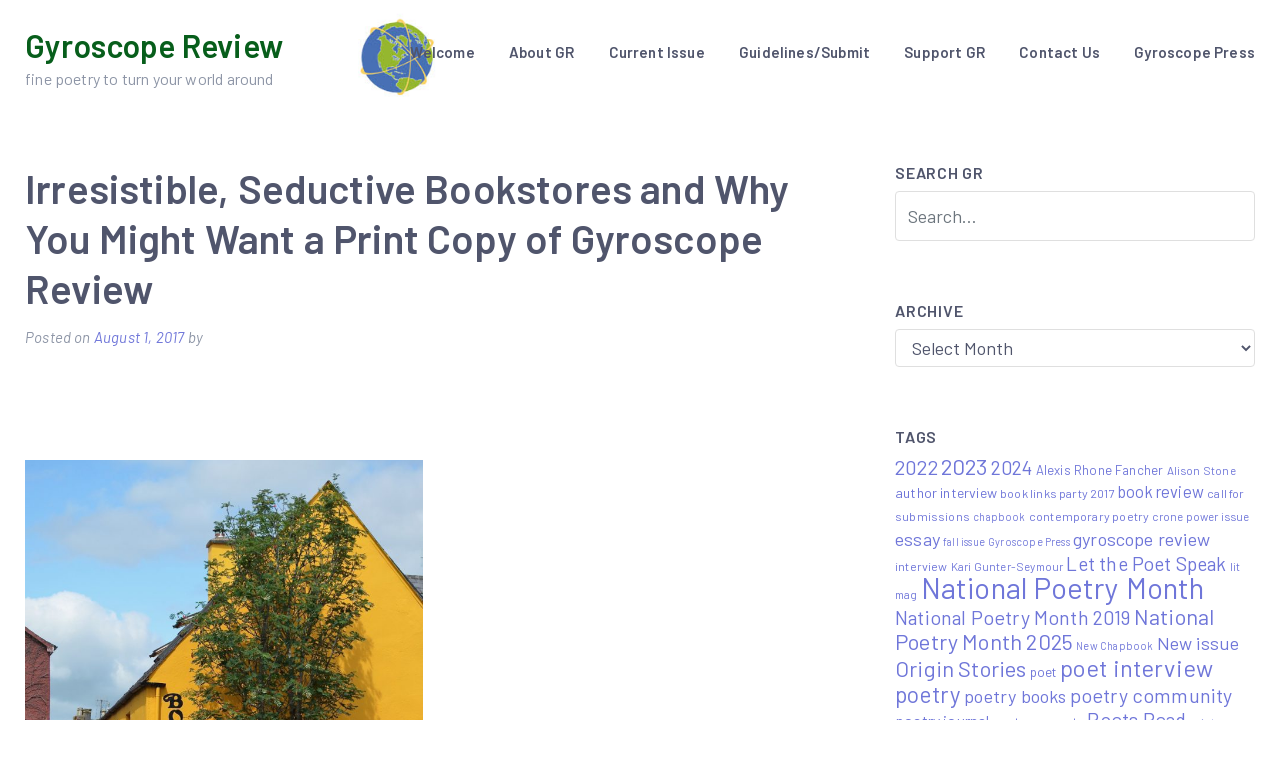

--- FILE ---
content_type: text/html; charset=UTF-8
request_url: https://www.gyroscopereview.com/2017/08/irresistible-seductive-bookstores/
body_size: 79625
content:
<!doctype html>
<html lang="en-US">
<head>
	<meta charset="UTF-8">
	<meta name="viewport" content="width=device-width, initial-scale=1">
	<link rel="profile" href="https://gmpg.org/xfn/11">

	<meta name='robots' content='index, follow, max-image-preview:large, max-snippet:-1, max-video-preview:-1' />

	<!-- This site is optimized with the Yoast SEO plugin v26.8 - https://yoast.com/product/yoast-seo-wordpress/ -->
	<title>Irresistible, Seductive Bookstores and Why You Might Want a Print Copy of Gyroscope Review &#8211; Gyroscope Review</title>
	<link rel="canonical" href="https://www.gyroscopereview.com/2017/08/irresistible-seductive-bookstores/" />
	<meta property="og:locale" content="en_US" />
	<meta property="og:type" content="article" />
	<meta property="og:title" content="Irresistible, Seductive Bookstores and Why You Might Want a Print Copy of Gyroscope Review &#8211; Gyroscope Review" />
	<meta property="og:description" content="&nbsp; &nbsp; &nbsp; &nbsp; &nbsp; &nbsp; &nbsp; &nbsp; &nbsp; &nbsp; &nbsp; &nbsp; &nbsp; &nbsp; &nbsp; &nbsp; &nbsp; &nbsp; &nbsp; &nbsp; &nbsp; &nbsp; &nbsp; &nbsp; &nbsp; &nbsp; &nbsp; &nbsp; &nbsp; &nbsp; &nbsp; &nbsp; &nbsp; &nbsp; &nbsp; &nbsp; &nbsp; &nbsp; &nbsp; &nbsp; &nbsp; &nbsp; &nbsp; &nbsp; &nbsp; &nbsp; &nbsp; &nbsp; &nbsp; &nbsp; &nbsp; &nbsp; &nbsp; &nbsp; &nbsp; [&hellip;]" />
	<meta property="og:url" content="https://www.gyroscopereview.com/2017/08/irresistible-seductive-bookstores/" />
	<meta property="og:site_name" content="Gyroscope Review" />
	<meta property="article:publisher" content="https://www.facebook.com/gyroscopereview" />
	<meta property="article:published_time" content="2017-08-01T17:18:43+00:00" />
	<meta property="og:image" content="http://www.gyroscopereview.com/wp-content/uploads/2017/08/1-2-678x1024.jpg" />
	<meta name="twitter:card" content="summary_large_image" />
	<meta name="twitter:creator" content="@gyroscopereview" />
	<meta name="twitter:site" content="@gyroscopereview" />
	<meta name="twitter:label1" content="Written by" />
	<meta name="twitter:data1" content="" />
	<meta name="twitter:label2" content="Est. reading time" />
	<meta name="twitter:data2" content="1 minute" />
	<script type="application/ld+json" class="yoast-schema-graph">{"@context":"https://schema.org","@graph":[{"@type":"Article","@id":"https://www.gyroscopereview.com/2017/08/irresistible-seductive-bookstores/#article","isPartOf":{"@id":"https://www.gyroscopereview.com/2017/08/irresistible-seductive-bookstores/"},"author":{"name":"","@id":""},"headline":"Irresistible, Seductive Bookstores and Why You Might Want a Print Copy of Gyroscope Review","datePublished":"2017-08-01T17:18:43+00:00","mainEntityOfPage":{"@id":"https://www.gyroscopereview.com/2017/08/irresistible-seductive-bookstores/"},"wordCount":311,"publisher":{"@id":"https://www.gyroscopereview.com/#organization"},"image":{"@id":"https://www.gyroscopereview.com/2017/08/irresistible-seductive-bookstores/#primaryimage"},"thumbnailUrl":"http://www.gyroscopereview.com/wp-content/uploads/2017/08/1-2-678x1024.jpg","keywords":["bookstores","gyroscope review","print edition","reading","summer reading"],"articleSection":["Miscellaneous"],"inLanguage":"en-US"},{"@type":"WebPage","@id":"https://www.gyroscopereview.com/2017/08/irresistible-seductive-bookstores/","url":"https://www.gyroscopereview.com/2017/08/irresistible-seductive-bookstores/","name":"Irresistible, Seductive Bookstores and Why You Might Want a Print Copy of Gyroscope Review &#8211; Gyroscope Review","isPartOf":{"@id":"https://www.gyroscopereview.com/#website"},"primaryImageOfPage":{"@id":"https://www.gyroscopereview.com/2017/08/irresistible-seductive-bookstores/#primaryimage"},"image":{"@id":"https://www.gyroscopereview.com/2017/08/irresistible-seductive-bookstores/#primaryimage"},"thumbnailUrl":"http://www.gyroscopereview.com/wp-content/uploads/2017/08/1-2-678x1024.jpg","datePublished":"2017-08-01T17:18:43+00:00","breadcrumb":{"@id":"https://www.gyroscopereview.com/2017/08/irresistible-seductive-bookstores/#breadcrumb"},"inLanguage":"en-US","potentialAction":[{"@type":"ReadAction","target":["https://www.gyroscopereview.com/2017/08/irresistible-seductive-bookstores/"]}]},{"@type":"ImageObject","inLanguage":"en-US","@id":"https://www.gyroscopereview.com/2017/08/irresistible-seductive-bookstores/#primaryimage","url":"https://www.gyroscopereview.com/wp-content/uploads/2017/08/1-2.jpg","contentUrl":"https://www.gyroscopereview.com/wp-content/uploads/2017/08/1-2.jpg","width":848,"height":1280},{"@type":"BreadcrumbList","@id":"https://www.gyroscopereview.com/2017/08/irresistible-seductive-bookstores/#breadcrumb","itemListElement":[{"@type":"ListItem","position":1,"name":"Home","item":"https://www.gyroscopereview.com/"},{"@type":"ListItem","position":2,"name":"Irresistible, Seductive Bookstores and Why You Might Want a Print Copy of Gyroscope Review"}]},{"@type":"WebSite","@id":"https://www.gyroscopereview.com/#website","url":"https://www.gyroscopereview.com/","name":"Gyroscope Review","description":"fine poetry to turn your world around","publisher":{"@id":"https://www.gyroscopereview.com/#organization"},"potentialAction":[{"@type":"SearchAction","target":{"@type":"EntryPoint","urlTemplate":"https://www.gyroscopereview.com/?s={search_term_string}"},"query-input":{"@type":"PropertyValueSpecification","valueRequired":true,"valueName":"search_term_string"}}],"inLanguage":"en-US"},{"@type":"Organization","@id":"https://www.gyroscopereview.com/#organization","name":"Gyroscope Review","url":"https://www.gyroscopereview.com/","logo":{"@type":"ImageObject","inLanguage":"en-US","@id":"https://www.gyroscopereview.com/#/schema/logo/image/","url":"https://www.gyroscopereview.com/wp-content/uploads/2019/12/GR-med-logo.gif","contentUrl":"https://www.gyroscopereview.com/wp-content/uploads/2019/12/GR-med-logo.gif","width":500,"height":495,"caption":"Gyroscope Review"},"image":{"@id":"https://www.gyroscopereview.com/#/schema/logo/image/"},"sameAs":["https://www.facebook.com/gyroscopereview","https://x.com/gyroscopereview","https://www.instagram.com/gyroscopereview/"]},{"@type":"Person","@id":"","url":"https://www.gyroscopereview.com/author/"}]}</script>
	<!-- / Yoast SEO plugin. -->


<link rel='dns-prefetch' href='//static.addtoany.com' />
<link rel='dns-prefetch' href='//fonts.googleapis.com' />
<link href='http://fonts.googleapis.com' rel='preconnect' />
<link href='//fonts.gstatic.com' crossorigin='' rel='preconnect' />
<link rel="alternate" type="application/rss+xml" title="Gyroscope Review &raquo; Feed" href="https://www.gyroscopereview.com/feed/" />
<link rel="alternate" type="application/rss+xml" title="Gyroscope Review &raquo; Comments Feed" href="https://www.gyroscopereview.com/comments/feed/" />
<link rel="alternate" title="oEmbed (JSON)" type="application/json+oembed" href="https://www.gyroscopereview.com/wp-json/oembed/1.0/embed?url=https%3A%2F%2Fwww.gyroscopereview.com%2F2017%2F08%2Firresistible-seductive-bookstores%2F" />
<link rel="alternate" title="oEmbed (XML)" type="text/xml+oembed" href="https://www.gyroscopereview.com/wp-json/oembed/1.0/embed?url=https%3A%2F%2Fwww.gyroscopereview.com%2F2017%2F08%2Firresistible-seductive-bookstores%2F&#038;format=xml" />
		<style>
			.lazyload,
			.lazyloading {
				max-width: 100%;
			}
		</style>
				<!-- This site uses the Google Analytics by ExactMetrics plugin v8.11.1 - Using Analytics tracking - https://www.exactmetrics.com/ -->
							<script src="//www.googletagmanager.com/gtag/js?id=G-HPPFBKCQB0"  data-cfasync="false" data-wpfc-render="false" type="text/javascript" async></script>
			<script data-cfasync="false" data-wpfc-render="false" type="text/javascript">
				var em_version = '8.11.1';
				var em_track_user = true;
				var em_no_track_reason = '';
								var ExactMetricsDefaultLocations = {"page_location":"https:\/\/www.gyroscopereview.com\/2017\/08\/irresistible-seductive-bookstores\/"};
								if ( typeof ExactMetricsPrivacyGuardFilter === 'function' ) {
					var ExactMetricsLocations = (typeof ExactMetricsExcludeQuery === 'object') ? ExactMetricsPrivacyGuardFilter( ExactMetricsExcludeQuery ) : ExactMetricsPrivacyGuardFilter( ExactMetricsDefaultLocations );
				} else {
					var ExactMetricsLocations = (typeof ExactMetricsExcludeQuery === 'object') ? ExactMetricsExcludeQuery : ExactMetricsDefaultLocations;
				}

								var disableStrs = [
										'ga-disable-G-HPPFBKCQB0',
									];

				/* Function to detect opted out users */
				function __gtagTrackerIsOptedOut() {
					for (var index = 0; index < disableStrs.length; index++) {
						if (document.cookie.indexOf(disableStrs[index] + '=true') > -1) {
							return true;
						}
					}

					return false;
				}

				/* Disable tracking if the opt-out cookie exists. */
				if (__gtagTrackerIsOptedOut()) {
					for (var index = 0; index < disableStrs.length; index++) {
						window[disableStrs[index]] = true;
					}
				}

				/* Opt-out function */
				function __gtagTrackerOptout() {
					for (var index = 0; index < disableStrs.length; index++) {
						document.cookie = disableStrs[index] + '=true; expires=Thu, 31 Dec 2099 23:59:59 UTC; path=/';
						window[disableStrs[index]] = true;
					}
				}

				if ('undefined' === typeof gaOptout) {
					function gaOptout() {
						__gtagTrackerOptout();
					}
				}
								window.dataLayer = window.dataLayer || [];

				window.ExactMetricsDualTracker = {
					helpers: {},
					trackers: {},
				};
				if (em_track_user) {
					function __gtagDataLayer() {
						dataLayer.push(arguments);
					}

					function __gtagTracker(type, name, parameters) {
						if (!parameters) {
							parameters = {};
						}

						if (parameters.send_to) {
							__gtagDataLayer.apply(null, arguments);
							return;
						}

						if (type === 'event') {
														parameters.send_to = exactmetrics_frontend.v4_id;
							var hookName = name;
							if (typeof parameters['event_category'] !== 'undefined') {
								hookName = parameters['event_category'] + ':' + name;
							}

							if (typeof ExactMetricsDualTracker.trackers[hookName] !== 'undefined') {
								ExactMetricsDualTracker.trackers[hookName](parameters);
							} else {
								__gtagDataLayer('event', name, parameters);
							}
							
						} else {
							__gtagDataLayer.apply(null, arguments);
						}
					}

					__gtagTracker('js', new Date());
					__gtagTracker('set', {
						'developer_id.dNDMyYj': true,
											});
					if ( ExactMetricsLocations.page_location ) {
						__gtagTracker('set', ExactMetricsLocations);
					}
										__gtagTracker('config', 'G-HPPFBKCQB0', {"forceSSL":"true","page_path":location.pathname + location.search + location.hash} );
										window.gtag = __gtagTracker;										(function () {
						/* https://developers.google.com/analytics/devguides/collection/analyticsjs/ */
						/* ga and __gaTracker compatibility shim. */
						var noopfn = function () {
							return null;
						};
						var newtracker = function () {
							return new Tracker();
						};
						var Tracker = function () {
							return null;
						};
						var p = Tracker.prototype;
						p.get = noopfn;
						p.set = noopfn;
						p.send = function () {
							var args = Array.prototype.slice.call(arguments);
							args.unshift('send');
							__gaTracker.apply(null, args);
						};
						var __gaTracker = function () {
							var len = arguments.length;
							if (len === 0) {
								return;
							}
							var f = arguments[len - 1];
							if (typeof f !== 'object' || f === null || typeof f.hitCallback !== 'function') {
								if ('send' === arguments[0]) {
									var hitConverted, hitObject = false, action;
									if ('event' === arguments[1]) {
										if ('undefined' !== typeof arguments[3]) {
											hitObject = {
												'eventAction': arguments[3],
												'eventCategory': arguments[2],
												'eventLabel': arguments[4],
												'value': arguments[5] ? arguments[5] : 1,
											}
										}
									}
									if ('pageview' === arguments[1]) {
										if ('undefined' !== typeof arguments[2]) {
											hitObject = {
												'eventAction': 'page_view',
												'page_path': arguments[2],
											}
										}
									}
									if (typeof arguments[2] === 'object') {
										hitObject = arguments[2];
									}
									if (typeof arguments[5] === 'object') {
										Object.assign(hitObject, arguments[5]);
									}
									if ('undefined' !== typeof arguments[1].hitType) {
										hitObject = arguments[1];
										if ('pageview' === hitObject.hitType) {
											hitObject.eventAction = 'page_view';
										}
									}
									if (hitObject) {
										action = 'timing' === arguments[1].hitType ? 'timing_complete' : hitObject.eventAction;
										hitConverted = mapArgs(hitObject);
										__gtagTracker('event', action, hitConverted);
									}
								}
								return;
							}

							function mapArgs(args) {
								var arg, hit = {};
								var gaMap = {
									'eventCategory': 'event_category',
									'eventAction': 'event_action',
									'eventLabel': 'event_label',
									'eventValue': 'event_value',
									'nonInteraction': 'non_interaction',
									'timingCategory': 'event_category',
									'timingVar': 'name',
									'timingValue': 'value',
									'timingLabel': 'event_label',
									'page': 'page_path',
									'location': 'page_location',
									'title': 'page_title',
									'referrer' : 'page_referrer',
								};
								for (arg in args) {
																		if (!(!args.hasOwnProperty(arg) || !gaMap.hasOwnProperty(arg))) {
										hit[gaMap[arg]] = args[arg];
									} else {
										hit[arg] = args[arg];
									}
								}
								return hit;
							}

							try {
								f.hitCallback();
							} catch (ex) {
							}
						};
						__gaTracker.create = newtracker;
						__gaTracker.getByName = newtracker;
						__gaTracker.getAll = function () {
							return [];
						};
						__gaTracker.remove = noopfn;
						__gaTracker.loaded = true;
						window['__gaTracker'] = __gaTracker;
					})();
									} else {
										console.log("");
					(function () {
						function __gtagTracker() {
							return null;
						}

						window['__gtagTracker'] = __gtagTracker;
						window['gtag'] = __gtagTracker;
					})();
									}
			</script>
							<!-- / Google Analytics by ExactMetrics -->
		<style id='wp-img-auto-sizes-contain-inline-css' type='text/css'>
img:is([sizes=auto i],[sizes^="auto," i]){contain-intrinsic-size:3000px 1500px}
/*# sourceURL=wp-img-auto-sizes-contain-inline-css */
</style>
<style id='wp-emoji-styles-inline-css' type='text/css'>

	img.wp-smiley, img.emoji {
		display: inline !important;
		border: none !important;
		box-shadow: none !important;
		height: 1em !important;
		width: 1em !important;
		margin: 0 0.07em !important;
		vertical-align: -0.1em !important;
		background: none !important;
		padding: 0 !important;
	}
/*# sourceURL=wp-emoji-styles-inline-css */
</style>
<style id='wp-block-library-inline-css' type='text/css'>
:root{--wp-block-synced-color:#7a00df;--wp-block-synced-color--rgb:122,0,223;--wp-bound-block-color:var(--wp-block-synced-color);--wp-editor-canvas-background:#ddd;--wp-admin-theme-color:#007cba;--wp-admin-theme-color--rgb:0,124,186;--wp-admin-theme-color-darker-10:#006ba1;--wp-admin-theme-color-darker-10--rgb:0,107,160.5;--wp-admin-theme-color-darker-20:#005a87;--wp-admin-theme-color-darker-20--rgb:0,90,135;--wp-admin-border-width-focus:2px}@media (min-resolution:192dpi){:root{--wp-admin-border-width-focus:1.5px}}.wp-element-button{cursor:pointer}:root .has-very-light-gray-background-color{background-color:#eee}:root .has-very-dark-gray-background-color{background-color:#313131}:root .has-very-light-gray-color{color:#eee}:root .has-very-dark-gray-color{color:#313131}:root .has-vivid-green-cyan-to-vivid-cyan-blue-gradient-background{background:linear-gradient(135deg,#00d084,#0693e3)}:root .has-purple-crush-gradient-background{background:linear-gradient(135deg,#34e2e4,#4721fb 50%,#ab1dfe)}:root .has-hazy-dawn-gradient-background{background:linear-gradient(135deg,#faaca8,#dad0ec)}:root .has-subdued-olive-gradient-background{background:linear-gradient(135deg,#fafae1,#67a671)}:root .has-atomic-cream-gradient-background{background:linear-gradient(135deg,#fdd79a,#004a59)}:root .has-nightshade-gradient-background{background:linear-gradient(135deg,#330968,#31cdcf)}:root .has-midnight-gradient-background{background:linear-gradient(135deg,#020381,#2874fc)}:root{--wp--preset--font-size--normal:16px;--wp--preset--font-size--huge:42px}.has-regular-font-size{font-size:1em}.has-larger-font-size{font-size:2.625em}.has-normal-font-size{font-size:var(--wp--preset--font-size--normal)}.has-huge-font-size{font-size:var(--wp--preset--font-size--huge)}.has-text-align-center{text-align:center}.has-text-align-left{text-align:left}.has-text-align-right{text-align:right}.has-fit-text{white-space:nowrap!important}#end-resizable-editor-section{display:none}.aligncenter{clear:both}.items-justified-left{justify-content:flex-start}.items-justified-center{justify-content:center}.items-justified-right{justify-content:flex-end}.items-justified-space-between{justify-content:space-between}.screen-reader-text{border:0;clip-path:inset(50%);height:1px;margin:-1px;overflow:hidden;padding:0;position:absolute;width:1px;word-wrap:normal!important}.screen-reader-text:focus{background-color:#ddd;clip-path:none;color:#444;display:block;font-size:1em;height:auto;left:5px;line-height:normal;padding:15px 23px 14px;text-decoration:none;top:5px;width:auto;z-index:100000}html :where(.has-border-color){border-style:solid}html :where([style*=border-top-color]){border-top-style:solid}html :where([style*=border-right-color]){border-right-style:solid}html :where([style*=border-bottom-color]){border-bottom-style:solid}html :where([style*=border-left-color]){border-left-style:solid}html :where([style*=border-width]){border-style:solid}html :where([style*=border-top-width]){border-top-style:solid}html :where([style*=border-right-width]){border-right-style:solid}html :where([style*=border-bottom-width]){border-bottom-style:solid}html :where([style*=border-left-width]){border-left-style:solid}html :where(img[class*=wp-image-]){height:auto;max-width:100%}:where(figure){margin:0 0 1em}html :where(.is-position-sticky){--wp-admin--admin-bar--position-offset:var(--wp-admin--admin-bar--height,0px)}@media screen and (max-width:600px){html :where(.is-position-sticky){--wp-admin--admin-bar--position-offset:0px}}

/*# sourceURL=wp-block-library-inline-css */
</style><style id='global-styles-inline-css' type='text/css'>
:root{--wp--preset--aspect-ratio--square: 1;--wp--preset--aspect-ratio--4-3: 4/3;--wp--preset--aspect-ratio--3-4: 3/4;--wp--preset--aspect-ratio--3-2: 3/2;--wp--preset--aspect-ratio--2-3: 2/3;--wp--preset--aspect-ratio--16-9: 16/9;--wp--preset--aspect-ratio--9-16: 9/16;--wp--preset--color--black: #000000;--wp--preset--color--cyan-bluish-gray: #abb8c3;--wp--preset--color--white: #ffffff;--wp--preset--color--pale-pink: #f78da7;--wp--preset--color--vivid-red: #cf2e2e;--wp--preset--color--luminous-vivid-orange: #ff6900;--wp--preset--color--luminous-vivid-amber: #fcb900;--wp--preset--color--light-green-cyan: #7bdcb5;--wp--preset--color--vivid-green-cyan: #00d084;--wp--preset--color--pale-cyan-blue: #8ed1fc;--wp--preset--color--vivid-cyan-blue: #0693e3;--wp--preset--color--vivid-purple: #9b51e0;--wp--preset--color--light-purple: #6f76d9;--wp--preset--color--light-pink: #ff6492;--wp--preset--color--light-black: #50556c;--wp--preset--gradient--vivid-cyan-blue-to-vivid-purple: linear-gradient(135deg,rgb(6,147,227) 0%,rgb(155,81,224) 100%);--wp--preset--gradient--light-green-cyan-to-vivid-green-cyan: linear-gradient(135deg,rgb(122,220,180) 0%,rgb(0,208,130) 100%);--wp--preset--gradient--luminous-vivid-amber-to-luminous-vivid-orange: linear-gradient(135deg,rgb(252,185,0) 0%,rgb(255,105,0) 100%);--wp--preset--gradient--luminous-vivid-orange-to-vivid-red: linear-gradient(135deg,rgb(255,105,0) 0%,rgb(207,46,46) 100%);--wp--preset--gradient--very-light-gray-to-cyan-bluish-gray: linear-gradient(135deg,rgb(238,238,238) 0%,rgb(169,184,195) 100%);--wp--preset--gradient--cool-to-warm-spectrum: linear-gradient(135deg,rgb(74,234,220) 0%,rgb(151,120,209) 20%,rgb(207,42,186) 40%,rgb(238,44,130) 60%,rgb(251,105,98) 80%,rgb(254,248,76) 100%);--wp--preset--gradient--blush-light-purple: linear-gradient(135deg,rgb(255,206,236) 0%,rgb(152,150,240) 100%);--wp--preset--gradient--blush-bordeaux: linear-gradient(135deg,rgb(254,205,165) 0%,rgb(254,45,45) 50%,rgb(107,0,62) 100%);--wp--preset--gradient--luminous-dusk: linear-gradient(135deg,rgb(255,203,112) 0%,rgb(199,81,192) 50%,rgb(65,88,208) 100%);--wp--preset--gradient--pale-ocean: linear-gradient(135deg,rgb(255,245,203) 0%,rgb(182,227,212) 50%,rgb(51,167,181) 100%);--wp--preset--gradient--electric-grass: linear-gradient(135deg,rgb(202,248,128) 0%,rgb(113,206,126) 100%);--wp--preset--gradient--midnight: linear-gradient(135deg,rgb(2,3,129) 0%,rgb(40,116,252) 100%);--wp--preset--font-size--small: 13px;--wp--preset--font-size--medium: 20px;--wp--preset--font-size--large: 36px;--wp--preset--font-size--x-large: 42px;--wp--preset--spacing--20: 0.44rem;--wp--preset--spacing--30: 0.67rem;--wp--preset--spacing--40: 1rem;--wp--preset--spacing--50: 1.5rem;--wp--preset--spacing--60: 2.25rem;--wp--preset--spacing--70: 3.38rem;--wp--preset--spacing--80: 5.06rem;--wp--preset--shadow--natural: 6px 6px 9px rgba(0, 0, 0, 0.2);--wp--preset--shadow--deep: 12px 12px 50px rgba(0, 0, 0, 0.4);--wp--preset--shadow--sharp: 6px 6px 0px rgba(0, 0, 0, 0.2);--wp--preset--shadow--outlined: 6px 6px 0px -3px rgb(255, 255, 255), 6px 6px rgb(0, 0, 0);--wp--preset--shadow--crisp: 6px 6px 0px rgb(0, 0, 0);}:where(.is-layout-flex){gap: 0.5em;}:where(.is-layout-grid){gap: 0.5em;}body .is-layout-flex{display: flex;}.is-layout-flex{flex-wrap: wrap;align-items: center;}.is-layout-flex > :is(*, div){margin: 0;}body .is-layout-grid{display: grid;}.is-layout-grid > :is(*, div){margin: 0;}:where(.wp-block-columns.is-layout-flex){gap: 2em;}:where(.wp-block-columns.is-layout-grid){gap: 2em;}:where(.wp-block-post-template.is-layout-flex){gap: 1.25em;}:where(.wp-block-post-template.is-layout-grid){gap: 1.25em;}.has-black-color{color: var(--wp--preset--color--black) !important;}.has-cyan-bluish-gray-color{color: var(--wp--preset--color--cyan-bluish-gray) !important;}.has-white-color{color: var(--wp--preset--color--white) !important;}.has-pale-pink-color{color: var(--wp--preset--color--pale-pink) !important;}.has-vivid-red-color{color: var(--wp--preset--color--vivid-red) !important;}.has-luminous-vivid-orange-color{color: var(--wp--preset--color--luminous-vivid-orange) !important;}.has-luminous-vivid-amber-color{color: var(--wp--preset--color--luminous-vivid-amber) !important;}.has-light-green-cyan-color{color: var(--wp--preset--color--light-green-cyan) !important;}.has-vivid-green-cyan-color{color: var(--wp--preset--color--vivid-green-cyan) !important;}.has-pale-cyan-blue-color{color: var(--wp--preset--color--pale-cyan-blue) !important;}.has-vivid-cyan-blue-color{color: var(--wp--preset--color--vivid-cyan-blue) !important;}.has-vivid-purple-color{color: var(--wp--preset--color--vivid-purple) !important;}.has-black-background-color{background-color: var(--wp--preset--color--black) !important;}.has-cyan-bluish-gray-background-color{background-color: var(--wp--preset--color--cyan-bluish-gray) !important;}.has-white-background-color{background-color: var(--wp--preset--color--white) !important;}.has-pale-pink-background-color{background-color: var(--wp--preset--color--pale-pink) !important;}.has-vivid-red-background-color{background-color: var(--wp--preset--color--vivid-red) !important;}.has-luminous-vivid-orange-background-color{background-color: var(--wp--preset--color--luminous-vivid-orange) !important;}.has-luminous-vivid-amber-background-color{background-color: var(--wp--preset--color--luminous-vivid-amber) !important;}.has-light-green-cyan-background-color{background-color: var(--wp--preset--color--light-green-cyan) !important;}.has-vivid-green-cyan-background-color{background-color: var(--wp--preset--color--vivid-green-cyan) !important;}.has-pale-cyan-blue-background-color{background-color: var(--wp--preset--color--pale-cyan-blue) !important;}.has-vivid-cyan-blue-background-color{background-color: var(--wp--preset--color--vivid-cyan-blue) !important;}.has-vivid-purple-background-color{background-color: var(--wp--preset--color--vivid-purple) !important;}.has-black-border-color{border-color: var(--wp--preset--color--black) !important;}.has-cyan-bluish-gray-border-color{border-color: var(--wp--preset--color--cyan-bluish-gray) !important;}.has-white-border-color{border-color: var(--wp--preset--color--white) !important;}.has-pale-pink-border-color{border-color: var(--wp--preset--color--pale-pink) !important;}.has-vivid-red-border-color{border-color: var(--wp--preset--color--vivid-red) !important;}.has-luminous-vivid-orange-border-color{border-color: var(--wp--preset--color--luminous-vivid-orange) !important;}.has-luminous-vivid-amber-border-color{border-color: var(--wp--preset--color--luminous-vivid-amber) !important;}.has-light-green-cyan-border-color{border-color: var(--wp--preset--color--light-green-cyan) !important;}.has-vivid-green-cyan-border-color{border-color: var(--wp--preset--color--vivid-green-cyan) !important;}.has-pale-cyan-blue-border-color{border-color: var(--wp--preset--color--pale-cyan-blue) !important;}.has-vivid-cyan-blue-border-color{border-color: var(--wp--preset--color--vivid-cyan-blue) !important;}.has-vivid-purple-border-color{border-color: var(--wp--preset--color--vivid-purple) !important;}.has-vivid-cyan-blue-to-vivid-purple-gradient-background{background: var(--wp--preset--gradient--vivid-cyan-blue-to-vivid-purple) !important;}.has-light-green-cyan-to-vivid-green-cyan-gradient-background{background: var(--wp--preset--gradient--light-green-cyan-to-vivid-green-cyan) !important;}.has-luminous-vivid-amber-to-luminous-vivid-orange-gradient-background{background: var(--wp--preset--gradient--luminous-vivid-amber-to-luminous-vivid-orange) !important;}.has-luminous-vivid-orange-to-vivid-red-gradient-background{background: var(--wp--preset--gradient--luminous-vivid-orange-to-vivid-red) !important;}.has-very-light-gray-to-cyan-bluish-gray-gradient-background{background: var(--wp--preset--gradient--very-light-gray-to-cyan-bluish-gray) !important;}.has-cool-to-warm-spectrum-gradient-background{background: var(--wp--preset--gradient--cool-to-warm-spectrum) !important;}.has-blush-light-purple-gradient-background{background: var(--wp--preset--gradient--blush-light-purple) !important;}.has-blush-bordeaux-gradient-background{background: var(--wp--preset--gradient--blush-bordeaux) !important;}.has-luminous-dusk-gradient-background{background: var(--wp--preset--gradient--luminous-dusk) !important;}.has-pale-ocean-gradient-background{background: var(--wp--preset--gradient--pale-ocean) !important;}.has-electric-grass-gradient-background{background: var(--wp--preset--gradient--electric-grass) !important;}.has-midnight-gradient-background{background: var(--wp--preset--gradient--midnight) !important;}.has-small-font-size{font-size: var(--wp--preset--font-size--small) !important;}.has-medium-font-size{font-size: var(--wp--preset--font-size--medium) !important;}.has-large-font-size{font-size: var(--wp--preset--font-size--large) !important;}.has-x-large-font-size{font-size: var(--wp--preset--font-size--x-large) !important;}
/*# sourceURL=global-styles-inline-css */
</style>

<style id='classic-theme-styles-inline-css' type='text/css'>
/*! This file is auto-generated */
.wp-block-button__link{color:#fff;background-color:#32373c;border-radius:9999px;box-shadow:none;text-decoration:none;padding:calc(.667em + 2px) calc(1.333em + 2px);font-size:1.125em}.wp-block-file__button{background:#32373c;color:#fff;text-decoration:none}
/*# sourceURL=/wp-includes/css/classic-themes.min.css */
</style>
<link rel='stylesheet' id='wphb-1-css' href='https://www.gyroscopereview.com/wp-content/uploads/hummingbird-assets/9f3f261c122d48f3c74894a76fb3e99f.css' type='text/css' media='all' />
<link rel='stylesheet' id='blog-guten-fonts-css' href='//fonts.googleapis.com/css?family=Barlow%3A400%2C400i%2C600%2C600i&#038;display=swap&#038;ver=6.9' type='text/css' media='all' />
<link rel='stylesheet' id='wphb-2-css' href='https://www.gyroscopereview.com/wp-content/uploads/hummingbird-assets/8654e7320a4df39ad12a371d3a3102ab.css' type='text/css' media='all' />
<link rel='stylesheet' id='addtoany-css' href='https://www.gyroscopereview.com/wp-content/plugins/add-to-any/addtoany.min.css?ver=1.16' type='text/css' media='all' />
<script type="text/javascript" src="https://www.gyroscopereview.com/wp-content/plugins/google-analytics-dashboard-for-wp/assets/js/frontend-gtag.min.js?ver=8.11.1" id="exactmetrics-frontend-script-js" async="async" data-wp-strategy="async"></script>
<script data-cfasync="false" data-wpfc-render="false" type="text/javascript" id='exactmetrics-frontend-script-js-extra'>/* <![CDATA[ */
var exactmetrics_frontend = {"js_events_tracking":"true","download_extensions":"zip,mp3,mpeg,pdf,docx,pptx,xlsx,rar","inbound_paths":"[{\"path\":\"\\\/go\\\/\",\"label\":\"affiliate\"},{\"path\":\"\\\/recommend\\\/\",\"label\":\"affiliate\"}]","home_url":"https:\/\/www.gyroscopereview.com","hash_tracking":"true","v4_id":"G-HPPFBKCQB0"};/* ]]> */
</script>
<script type="text/javascript" id="addtoany-core-js-before">
/* <![CDATA[ */
window.a2a_config=window.a2a_config||{};a2a_config.callbacks=[];a2a_config.overlays=[];a2a_config.templates={};

//# sourceURL=addtoany-core-js-before
/* ]]> */
</script>
<script type="text/javascript" defer src="https://static.addtoany.com/menu/page.js" id="addtoany-core-js"></script>
<script type="text/javascript" src="https://www.gyroscopereview.com/wp-includes/js/jquery/jquery.min.js?ver=3.7.1" id="jquery-core-js"></script>
<script type="text/javascript" src="https://www.gyroscopereview.com/wp-includes/js/jquery/jquery-migrate.min.js?ver=3.4.1" id="jquery-migrate-js"></script>
<script type="text/javascript" defer src="https://www.gyroscopereview.com/wp-content/plugins/add-to-any/addtoany.min.js?ver=1.1" id="addtoany-jquery-js"></script>
<meta name="follow.[base64]" content="bS9h7zBFwxKWDmATdcKZ"/>		<script>
			document.documentElement.className = document.documentElement.className.replace('no-js', 'js');
		</script>
				<style>
			.no-js img.lazyload {
				display: none;
			}

			figure.wp-block-image img.lazyloading {
				min-width: 150px;
			}

			.lazyload,
			.lazyloading {
				--smush-placeholder-width: 100px;
				--smush-placeholder-aspect-ratio: 1/1;
				width: var(--smush-image-width, var(--smush-placeholder-width)) !important;
				aspect-ratio: var(--smush-image-aspect-ratio, var(--smush-placeholder-aspect-ratio)) !important;
			}

						.lazyload, .lazyloading {
				opacity: 0;
			}

			.lazyloaded {
				opacity: 1;
				transition: opacity 400ms;
				transition-delay: 0ms;
			}

					</style>
			<style type="text/css" id="custom-theme-css">
		.custom-logo { height: 45px; width: auto; }
	</style>
				<style type="text/css">
				.site-header {
					background-image: url(https://www.gyroscopereview.com/wp-content/uploads/2023/01/Logo-Header-5-1.jpg);
					background-position: center;
					background-size: cover;
				}
			</style>
				<style type="text/css">
					.site-title a {
				color: #075e1b;
			}
				</style>
		<link rel="icon" href="https://www.gyroscopereview.com/wp-content/uploads/2019/12/cropped-GR-med-logo-32x32.gif" sizes="32x32" />
<link rel="icon" href="https://www.gyroscopereview.com/wp-content/uploads/2019/12/cropped-GR-med-logo-192x192.gif" sizes="192x192" />
<link rel="apple-touch-icon" href="https://www.gyroscopereview.com/wp-content/uploads/2019/12/cropped-GR-med-logo-180x180.gif" />
<meta name="msapplication-TileImage" content="https://www.gyroscopereview.com/wp-content/uploads/2019/12/cropped-GR-med-logo-270x270.gif" />
</head>

<body class="wp-singular post-template-default single single-post postid-851 single-format-standard wp-embed-responsive wp-theme-blog-guten sfsi_actvite_theme_flat">
<div id="page" class="site">
	<a class="skip-link screen-reader-text" href="#content">Skip to content</a>

	<header id="masthead" class="site-header ">
		<div class="container">
			<div class="row align-items-center">
				<div class="col-md-3">
					<div class="site-branding">
						<div>
															<p class="site-title h1"><a href="https://www.gyroscopereview.com/" rel="home">Gyroscope Review</a></p>
																<p class="site-description">fine poetry to turn your world around</p>
													</div>
					</div><!-- .site-branding -->
				</div>
				<!-- /.col-md-3 -->

				<div class="col-md-9 text-right">
					<nav id="site-navigation" class="main-navigation">
						<div class="menu-gr-menu-container"><ul id="primary-menu" class="menu"><li id="menu-item-43" class="menu-item menu-item-type-post_type menu-item-object-page menu-item-43"><a href="https://www.gyroscopereview.com/welcome/">Welcome</a></li>
<li id="menu-item-44" class="menu-item menu-item-type-post_type menu-item-object-page menu-item-has-children menu-item-44"><a href="https://www.gyroscopereview.com/welcome/about-gr/">About GR</a>
<ul class="sub-menu">
	<li id="menu-item-66" class="menu-item menu-item-type-post_type menu-item-object-page menu-item-66"><a href="https://www.gyroscopereview.com/welcome/about-gr/masthead/">Masthead</a></li>
	<li id="menu-item-1249" class="menu-item menu-item-type-post_type menu-item-object-page menu-item-privacy-policy menu-item-1249"><a rel="privacy-policy" href="https://www.gyroscopereview.com/welcome/about-gr/privacy-policy/">Privacy Policy</a></li>
</ul>
</li>
<li id="menu-item-45" class="menu-item menu-item-type-post_type menu-item-object-page menu-item-has-children menu-item-45"><a href="https://www.gyroscopereview.com/welcome/issue/">Current Issue</a>
<ul class="sub-menu">
	<li id="menu-item-1026" class="menu-item menu-item-type-post_type menu-item-object-page menu-item-1026"><a href="https://www.gyroscopereview.com/welcome/issue/pdf-version-back-issues/">PDF Versions of Our Back Issues</a></li>
	<li id="menu-item-5070" class="menu-item menu-item-type-post_type menu-item-object-page menu-item-5070"><a href="https://www.gyroscopereview.com/welcome/issue/print-and-kindle-versions-available-through-amazon/">Print and Kindle Versions Available Through Amazon</a></li>
</ul>
</li>
<li id="menu-item-46" class="menu-item menu-item-type-post_type menu-item-object-page menu-item-has-children menu-item-46"><a href="https://www.gyroscopereview.com/welcome/guidelines/">Guidelines/Submit</a>
<ul class="sub-menu">
	<li id="menu-item-2224" class="menu-item menu-item-type-post_type menu-item-object-page menu-item-2224"><a href="https://www.gyroscopereview.com/welcome/about-gr/faq/">FAQ</a></li>
</ul>
</li>
<li id="menu-item-47" class="menu-item menu-item-type-post_type menu-item-object-page menu-item-47"><a href="https://www.gyroscopereview.com/welcome/support-gr/">Support GR</a></li>
<li id="menu-item-48" class="menu-item menu-item-type-post_type menu-item-object-page menu-item-48"><a href="https://www.gyroscopereview.com/welcome/contact-us/">Contact Us</a></li>
<li id="menu-item-2317" class="menu-item menu-item-type-post_type menu-item-object-page menu-item-has-children menu-item-2317"><a href="https://www.gyroscopereview.com/gyroscope-press/">Gyroscope Press</a>
<ul class="sub-menu">
	<li id="menu-item-4415" class="menu-item menu-item-type-post_type menu-item-object-page menu-item-4415"><a href="https://www.gyroscopereview.com/laurie-kuntz/">Laurie Kuntz</a></li>
	<li id="menu-item-4287" class="menu-item menu-item-type-post_type menu-item-object-page menu-item-4287"><a href="https://www.gyroscopereview.com/gyroscope-press/bearlodge-writers/">Bearlodge Writers</a></li>
	<li id="menu-item-3096" class="menu-item menu-item-type-post_type menu-item-object-page menu-item-3096"><a href="https://www.gyroscopereview.com/ruth-holzer/">Ruth Holzer</a></li>
	<li id="menu-item-2866" class="menu-item menu-item-type-post_type menu-item-object-page menu-item-2866"><a href="https://www.gyroscopereview.com/gyroscope-press/kathleen-cassen-mickelson/">Kathleen Cassen Mickelson</a></li>
	<li id="menu-item-3731" class="menu-item menu-item-type-post_type menu-item-object-page menu-item-3731"><a href="https://www.gyroscopereview.com/nancy-murphy/">Nancy Murphy</a></li>
	<li id="menu-item-2475" class="menu-item menu-item-type-post_type menu-item-object-page menu-item-2475"><a href="https://www.gyroscopereview.com/norma-wilson/">Norma Wilson</a></li>
	<li id="menu-item-2886" class="menu-item menu-item-type-post_type menu-item-object-page menu-item-2886"><a href="https://www.gyroscopereview.com/sally-zakariya/">Sally Zakariya</a></li>
	<li id="menu-item-5631" class="menu-item menu-item-type-post_type menu-item-object-page menu-item-5631"><a href="https://www.gyroscopereview.com/shaheen-dil/">Shaheen Dil</a></li>
</ul>
</li>
</ul></div>					</nav><!-- #site-navigation -->
				</div>
				<!-- /.col-md-9 -->
			</div>
			<!-- /.row -->
		</div>
		<!-- /.container -->
	</header><!-- #masthead -->

	<div id="content" class="site-content">
		<div class="container">

<div class="row justify-content-center">

	
	<div id="primary" class="content-area col-md-8">
		<main id="main" class="site-main">

		
<article id="post-851" class="post-851 post type-post status-publish format-standard hentry category-miscellaneous tag-bookstores tag-gyroscope-review tag-print-edition tag-reading tag-summer-reading">
	<header class="entry-header">
		<h1 class="entry-title">Irresistible, Seductive Bookstores and Why You Might Want a Print Copy of Gyroscope Review</h1>			<div class="entry-meta">
				<span class="posted-on">Posted on <a href="https://www.gyroscopereview.com/2017/08/irresistible-seductive-bookstores/"><time class="entry-date published updated" datetime="2017-08-01T11:18:43-06:00">August 1, 2017</time></a></span><span class="byline"> by <span class="author vcard"><a class="url fn n" href="https://www.gyroscopereview.com/author/"></a></span></span>			</div><!-- .entry-meta -->
			</header><!-- .entry-header -->

	
			<div class="entry-content">
			<p>&nbsp;</p>
<figure id="attachment_853" aria-describedby="caption-attachment-853" style="width: 398px" class="wp-caption alignleft"><a href="http://www.gyroscopereview.com/wp-content/uploads/2017/08/1-2.jpg"><img fetchpriority="high" decoding="async" class="wp-image-853" src="http://www.gyroscopereview.com/wp-content/uploads/2017/08/1-2-678x1024.jpg" alt="" width="398" height="600" srcset="https://www.gyroscopereview.com/wp-content/uploads/2017/08/1-2-678x1024.jpg 678w, https://www.gyroscopereview.com/wp-content/uploads/2017/08/1-2-99x150.jpg 99w, https://www.gyroscopereview.com/wp-content/uploads/2017/08/1-2-199x300.jpg 199w, https://www.gyroscopereview.com/wp-content/uploads/2017/08/1-2-768x1159.jpg 768w, https://www.gyroscopereview.com/wp-content/uploads/2017/08/1-2.jpg 848w" sizes="(max-width: 398px) 100vw, 398px" /></a><figcaption id="caption-attachment-853" class="wp-caption-text">Some of us go on vacation to unplug, hike, enjoy a different landscape. Writers tend to notice all the bookstores.</figcaption></figure>
<figure id="attachment_854" aria-describedby="caption-attachment-854" style="width: 450px" class="wp-caption alignright"><a href="http://www.gyroscopereview.com/wp-content/uploads/2017/08/1-3.jpg"><img decoding="async" class="wp-image-854 lazyload" data-src="http://www.gyroscopereview.com/wp-content/uploads/2017/08/1-3-768x1024.jpg" alt="" width="450" height="600" data-srcset="https://www.gyroscopereview.com/wp-content/uploads/2017/08/1-3-768x1024.jpg 768w, https://www.gyroscopereview.com/wp-content/uploads/2017/08/1-3-113x150.jpg 113w, https://www.gyroscopereview.com/wp-content/uploads/2017/08/1-3-225x300.jpg 225w, https://www.gyroscopereview.com/wp-content/uploads/2017/08/1-3.jpg 960w" data-sizes="(max-width: 450px) 100vw, 450px" src="[data-uri]" style="--smush-placeholder-width: 450px; --smush-placeholder-aspect-ratio: 450/600;" /></a><figcaption id="caption-attachment-854" class="wp-caption-text">Our editor Kathleen Cassen Mickelson recently visited Ireland and kept seeing wonderful little bookstores that invited readers to curl up with a good book.</figcaption></figure>
<figure id="attachment_855" aria-describedby="caption-attachment-855" style="width: 450px" class="wp-caption alignleft"><a href="http://www.gyroscopereview.com/wp-content/uploads/2017/08/1-4.jpg"><img decoding="async" class="wp-image-855 lazyload" data-src="http://www.gyroscopereview.com/wp-content/uploads/2017/08/1-4-768x1024.jpg" alt="" width="450" height="600" data-srcset="https://www.gyroscopereview.com/wp-content/uploads/2017/08/1-4-768x1024.jpg 768w, https://www.gyroscopereview.com/wp-content/uploads/2017/08/1-4-113x150.jpg 113w, https://www.gyroscopereview.com/wp-content/uploads/2017/08/1-4-225x300.jpg 225w, https://www.gyroscopereview.com/wp-content/uploads/2017/08/1-4.jpg 960w" data-sizes="(max-width: 450px) 100vw, 450px" src="[data-uri]" style="--smush-placeholder-width: 450px; --smush-placeholder-aspect-ratio: 450/600;" /></a><figcaption id="caption-attachment-855" class="wp-caption-text">Where would you like to curl up with a good book this summer? Or, even better, a print copy of Gyroscope Review?</figcaption></figure>
<figure id="attachment_856" aria-describedby="caption-attachment-856" style="width: 450px" class="wp-caption alignright"><a href="http://www.gyroscopereview.com/wp-content/uploads/2017/08/1-5.jpg"><img decoding="async" class="wp-image-856 lazyload" data-src="http://www.gyroscopereview.com/wp-content/uploads/2017/08/1-5-768x1024.jpg" alt="" width="450" height="600" data-srcset="https://www.gyroscopereview.com/wp-content/uploads/2017/08/1-5-768x1024.jpg 768w, https://www.gyroscopereview.com/wp-content/uploads/2017/08/1-5-113x150.jpg 113w, https://www.gyroscopereview.com/wp-content/uploads/2017/08/1-5-225x300.jpg 225w, https://www.gyroscopereview.com/wp-content/uploads/2017/08/1-5.jpg 960w" data-sizes="(max-width: 450px) 100vw, 450px" src="[data-uri]" style="--smush-placeholder-width: 450px; --smush-placeholder-aspect-ratio: 450/600;" /></a><figcaption id="caption-attachment-856" class="wp-caption-text">Did you know that any monies we receive from the sale of our print copies goes entirely back into the cost of running Gyroscope Review?</figcaption></figure>
<figure id="attachment_857" aria-describedby="caption-attachment-857" style="width: 450px" class="wp-caption alignleft"><a href="http://www.gyroscopereview.com/wp-content/uploads/2017/08/1-6.jpg"><img decoding="async" class="wp-image-857 lazyload" data-src="http://www.gyroscopereview.com/wp-content/uploads/2017/08/1-6-768x1024.jpg" alt="" width="450" height="600" data-srcset="https://www.gyroscopereview.com/wp-content/uploads/2017/08/1-6-768x1024.jpg 768w, https://www.gyroscopereview.com/wp-content/uploads/2017/08/1-6-113x150.jpg 113w, https://www.gyroscopereview.com/wp-content/uploads/2017/08/1-6-225x300.jpg 225w, https://www.gyroscopereview.com/wp-content/uploads/2017/08/1-6.jpg 960w" data-sizes="(max-width: 450px) 100vw, 450px" src="[data-uri]" style="--smush-placeholder-width: 450px; --smush-placeholder-aspect-ratio: 450/600;" /></a><figcaption id="caption-attachment-857" class="wp-caption-text">We do not ask for reading fees, nor do we ask for donations. But you can support us by buying a print copy of our journal and rest assured that the money you spend will help keep Gyroscope Review going for poets and readers everywhere.</figcaption></figure>
<figure id="attachment_860" aria-describedby="caption-attachment-860" style="width: 404px" class="wp-caption alignright"><a href="http://www.gyroscopereview.com/wp-content/uploads/2017/08/1.jpg"><img decoding="async" class="wp-image-860 lazyload" data-src="http://www.gyroscopereview.com/wp-content/uploads/2017/08/1-689x1024.jpg" alt="" width="404" height="600" data-srcset="https://www.gyroscopereview.com/wp-content/uploads/2017/08/1-689x1024.jpg 689w, https://www.gyroscopereview.com/wp-content/uploads/2017/08/1-101x150.jpg 101w, https://www.gyroscopereview.com/wp-content/uploads/2017/08/1-202x300.jpg 202w, https://www.gyroscopereview.com/wp-content/uploads/2017/08/1-768x1142.jpg 768w, https://www.gyroscopereview.com/wp-content/uploads/2017/08/1.jpg 861w" data-sizes="(max-width: 404px) 100vw, 404px" src="[data-uri]" style="--smush-placeholder-width: 404px; --smush-placeholder-aspect-ratio: 404/600;" /></a><figcaption id="caption-attachment-860" class="wp-caption-text">Where you curl up to read is entirely up to you.</figcaption></figure>
<p>&nbsp;</p>
<p>&nbsp;</p>
<p>&nbsp;</p>
<p>&nbsp;</p>
<p>&nbsp;</p>
<p>&nbsp;</p>
<p>&nbsp;</p>
<p>&nbsp;</p>
<p>&nbsp;</p>
<p>&nbsp;</p>
<p>&nbsp;</p>
<p>&nbsp;</p>
<p>&nbsp;</p>
<p>&nbsp;</p>
<p>&nbsp;</p>
<p>&nbsp;</p>
<p>&nbsp;</p>
<p>&nbsp;</p>
<p>&nbsp;</p>
<p>&nbsp;</p>
<p>&nbsp;</p>
<p>&nbsp;</p>
<p>&nbsp;</p>
<p>&nbsp;</p>
<p>&nbsp;</p>
<p>&nbsp;</p>
<p>&nbsp;</p>
<p>&nbsp;</p>
<p>&nbsp;</p>
<p>&nbsp;</p>
<p>&nbsp;</p>
<p>&nbsp;</p>
<p>&nbsp;</p>
<p>&nbsp;</p>
<p>&nbsp;</p>
<p>&nbsp;</p>
<p>&nbsp;</p>
<p>&nbsp;</p>
<p>&nbsp;</p>
<p>&nbsp;</p>
<p>&nbsp;</p>
<p>&nbsp;</p>
<p>&nbsp;</p>
<p>&nbsp;</p>
<p>&nbsp;</p>
<p>&nbsp;</p>
<p>&nbsp;</p>
<p>&nbsp;</p>
<p>&nbsp;</p>
<p>&nbsp;</p>
<p>&nbsp;</p>
<p>&nbsp;</p>
<p>&nbsp;</p>
<p>&nbsp;</p>
<p>&nbsp;</p>
<p>&nbsp;</p>
<p>&nbsp;</p>
<p>&nbsp;</p>
<p>&nbsp;</p>
<p>&nbsp;</p>
<p>&nbsp;</p>
<p>&nbsp;</p>
<p>&nbsp;</p>
<p>&nbsp;</p>
<p>&nbsp;</p>
<p>&nbsp;</p>
<p>&nbsp;</p>
<p>&nbsp;</p>
<p>&nbsp;</p>
<p>&nbsp;</p>
<p>&nbsp;</p>
<p>&nbsp;</p>
<p>&nbsp;</p>
<p>&nbsp;</p>
<p>&nbsp;</p>
<p>&nbsp;</p>
<p>&nbsp;</p>
<p>&nbsp;</p>
<p>&nbsp;</p>
<p>&nbsp;</p>
<p>&nbsp;</p>
<p>&nbsp;</p>
<p>&nbsp;</p>
<p>&nbsp;</p>
<p>&nbsp;</p>
<p>&nbsp;</p>
<p>&nbsp;</p>
<p>&nbsp;</p>
<p style="text-align: left;">If you would like to purchase a print copy of the summer issue of Gyroscope Review, please click <a href="https://www.createspace.com/7293869">HERE</a>.</p>
		</div><!-- .entry-content -->
	
	<footer class="entry-footer">
		<span class="cat-links">Posted in <a href="https://www.gyroscopereview.com/category/miscellaneous/" rel="category tag">Miscellaneous</a></span><span class="tags-links">Tagged <a href="https://www.gyroscopereview.com/tag/bookstores/" rel="tag">bookstores</a>, <a href="https://www.gyroscopereview.com/tag/gyroscope-review/" rel="tag">gyroscope review</a>, <a href="https://www.gyroscopereview.com/tag/print-edition/" rel="tag">print edition</a>, <a href="https://www.gyroscopereview.com/tag/reading/" rel="tag">reading</a>, <a href="https://www.gyroscopereview.com/tag/summer-reading/" rel="tag">summer reading</a></span>	</footer><!-- .entry-footer -->
</article><!-- #post-851 -->

	<nav class="navigation post-navigation" aria-label="Posts">
		<h2 class="screen-reader-text">Post navigation</h2>
		<div class="nav-links"><div class="nav-previous"><a href="https://www.gyroscopereview.com/2017/07/843/" rel="prev">&larr; Previous Post</a></div><div class="nav-next"><a href="https://www.gyroscopereview.com/2017/08/interview-with-poet-lyndi-bell-olaughlin/" rel="next">Next Post &rarr;</a></div></div>
	</nav>
		</main><!-- #main -->
	</div><!-- #primary -->

			<div class="col-md-4">
			
<aside id="secondary" class="widget-area">
	<section id="search-2" class="widget widget_search"><h2 class="widget-title">Search GR</h2><form role="search" method="get" class="searchform blog-guten-searchform" action="https://www.gyroscopereview.com/">
    <input type="text" class="s form-control" name="s" placeholder="Search&hellip;" value="" >
</form>
</section><section id="archives-2" class="widget widget_archive"><h2 class="widget-title">Archive</h2>		<label class="screen-reader-text" for="archives-dropdown-2">Archive</label>
		<select id="archives-dropdown-2" name="archive-dropdown">
			
			<option value="">Select Month</option>
				<option value='https://www.gyroscopereview.com/2026/01/'> January 2026 </option>
	<option value='https://www.gyroscopereview.com/2025/12/'> December 2025 </option>
	<option value='https://www.gyroscopereview.com/2025/10/'> October 2025 </option>
	<option value='https://www.gyroscopereview.com/2025/09/'> September 2025 </option>
	<option value='https://www.gyroscopereview.com/2025/07/'> July 2025 </option>
	<option value='https://www.gyroscopereview.com/2025/06/'> June 2025 </option>
	<option value='https://www.gyroscopereview.com/2025/05/'> May 2025 </option>
	<option value='https://www.gyroscopereview.com/2025/04/'> April 2025 </option>
	<option value='https://www.gyroscopereview.com/2025/01/'> January 2025 </option>
	<option value='https://www.gyroscopereview.com/2024/12/'> December 2024 </option>
	<option value='https://www.gyroscopereview.com/2024/10/'> October 2024 </option>
	<option value='https://www.gyroscopereview.com/2024/08/'> August 2024 </option>
	<option value='https://www.gyroscopereview.com/2024/07/'> July 2024 </option>
	<option value='https://www.gyroscopereview.com/2024/05/'> May 2024 </option>
	<option value='https://www.gyroscopereview.com/2024/04/'> April 2024 </option>
	<option value='https://www.gyroscopereview.com/2024/01/'> January 2024 </option>
	<option value='https://www.gyroscopereview.com/2023/10/'> October 2023 </option>
	<option value='https://www.gyroscopereview.com/2023/09/'> September 2023 </option>
	<option value='https://www.gyroscopereview.com/2023/08/'> August 2023 </option>
	<option value='https://www.gyroscopereview.com/2023/07/'> July 2023 </option>
	<option value='https://www.gyroscopereview.com/2023/05/'> May 2023 </option>
	<option value='https://www.gyroscopereview.com/2023/04/'> April 2023 </option>
	<option value='https://www.gyroscopereview.com/2023/03/'> March 2023 </option>
	<option value='https://www.gyroscopereview.com/2023/02/'> February 2023 </option>
	<option value='https://www.gyroscopereview.com/2023/01/'> January 2023 </option>
	<option value='https://www.gyroscopereview.com/2022/12/'> December 2022 </option>
	<option value='https://www.gyroscopereview.com/2022/11/'> November 2022 </option>
	<option value='https://www.gyroscopereview.com/2022/10/'> October 2022 </option>
	<option value='https://www.gyroscopereview.com/2022/08/'> August 2022 </option>
	<option value='https://www.gyroscopereview.com/2022/07/'> July 2022 </option>
	<option value='https://www.gyroscopereview.com/2022/06/'> June 2022 </option>
	<option value='https://www.gyroscopereview.com/2022/05/'> May 2022 </option>
	<option value='https://www.gyroscopereview.com/2022/04/'> April 2022 </option>
	<option value='https://www.gyroscopereview.com/2022/03/'> March 2022 </option>
	<option value='https://www.gyroscopereview.com/2022/02/'> February 2022 </option>
	<option value='https://www.gyroscopereview.com/2022/01/'> January 2022 </option>
	<option value='https://www.gyroscopereview.com/2021/12/'> December 2021 </option>
	<option value='https://www.gyroscopereview.com/2021/11/'> November 2021 </option>
	<option value='https://www.gyroscopereview.com/2021/10/'> October 2021 </option>
	<option value='https://www.gyroscopereview.com/2021/09/'> September 2021 </option>
	<option value='https://www.gyroscopereview.com/2021/08/'> August 2021 </option>
	<option value='https://www.gyroscopereview.com/2021/07/'> July 2021 </option>
	<option value='https://www.gyroscopereview.com/2021/06/'> June 2021 </option>
	<option value='https://www.gyroscopereview.com/2021/05/'> May 2021 </option>
	<option value='https://www.gyroscopereview.com/2021/04/'> April 2021 </option>
	<option value='https://www.gyroscopereview.com/2021/03/'> March 2021 </option>
	<option value='https://www.gyroscopereview.com/2021/02/'> February 2021 </option>
	<option value='https://www.gyroscopereview.com/2021/01/'> January 2021 </option>
	<option value='https://www.gyroscopereview.com/2020/12/'> December 2020 </option>
	<option value='https://www.gyroscopereview.com/2020/11/'> November 2020 </option>
	<option value='https://www.gyroscopereview.com/2020/10/'> October 2020 </option>
	<option value='https://www.gyroscopereview.com/2020/09/'> September 2020 </option>
	<option value='https://www.gyroscopereview.com/2020/08/'> August 2020 </option>
	<option value='https://www.gyroscopereview.com/2020/07/'> July 2020 </option>
	<option value='https://www.gyroscopereview.com/2020/06/'> June 2020 </option>
	<option value='https://www.gyroscopereview.com/2020/05/'> May 2020 </option>
	<option value='https://www.gyroscopereview.com/2020/04/'> April 2020 </option>
	<option value='https://www.gyroscopereview.com/2020/03/'> March 2020 </option>
	<option value='https://www.gyroscopereview.com/2020/02/'> February 2020 </option>
	<option value='https://www.gyroscopereview.com/2020/01/'> January 2020 </option>
	<option value='https://www.gyroscopereview.com/2019/12/'> December 2019 </option>
	<option value='https://www.gyroscopereview.com/2019/11/'> November 2019 </option>
	<option value='https://www.gyroscopereview.com/2019/10/'> October 2019 </option>
	<option value='https://www.gyroscopereview.com/2019/09/'> September 2019 </option>
	<option value='https://www.gyroscopereview.com/2019/08/'> August 2019 </option>
	<option value='https://www.gyroscopereview.com/2019/07/'> July 2019 </option>
	<option value='https://www.gyroscopereview.com/2019/06/'> June 2019 </option>
	<option value='https://www.gyroscopereview.com/2019/05/'> May 2019 </option>
	<option value='https://www.gyroscopereview.com/2019/04/'> April 2019 </option>
	<option value='https://www.gyroscopereview.com/2019/03/'> March 2019 </option>
	<option value='https://www.gyroscopereview.com/2019/02/'> February 2019 </option>
	<option value='https://www.gyroscopereview.com/2019/01/'> January 2019 </option>
	<option value='https://www.gyroscopereview.com/2018/12/'> December 2018 </option>
	<option value='https://www.gyroscopereview.com/2018/11/'> November 2018 </option>
	<option value='https://www.gyroscopereview.com/2018/10/'> October 2018 </option>
	<option value='https://www.gyroscopereview.com/2018/09/'> September 2018 </option>
	<option value='https://www.gyroscopereview.com/2018/08/'> August 2018 </option>
	<option value='https://www.gyroscopereview.com/2018/07/'> July 2018 </option>
	<option value='https://www.gyroscopereview.com/2018/06/'> June 2018 </option>
	<option value='https://www.gyroscopereview.com/2018/05/'> May 2018 </option>
	<option value='https://www.gyroscopereview.com/2018/04/'> April 2018 </option>
	<option value='https://www.gyroscopereview.com/2018/03/'> March 2018 </option>
	<option value='https://www.gyroscopereview.com/2018/02/'> February 2018 </option>
	<option value='https://www.gyroscopereview.com/2018/01/'> January 2018 </option>
	<option value='https://www.gyroscopereview.com/2017/12/'> December 2017 </option>
	<option value='https://www.gyroscopereview.com/2017/11/'> November 2017 </option>
	<option value='https://www.gyroscopereview.com/2017/10/'> October 2017 </option>
	<option value='https://www.gyroscopereview.com/2017/09/'> September 2017 </option>
	<option value='https://www.gyroscopereview.com/2017/08/'> August 2017 </option>
	<option value='https://www.gyroscopereview.com/2017/07/'> July 2017 </option>
	<option value='https://www.gyroscopereview.com/2017/06/'> June 2017 </option>
	<option value='https://www.gyroscopereview.com/2017/05/'> May 2017 </option>
	<option value='https://www.gyroscopereview.com/2017/04/'> April 2017 </option>
	<option value='https://www.gyroscopereview.com/2017/03/'> March 2017 </option>
	<option value='https://www.gyroscopereview.com/2017/02/'> February 2017 </option>
	<option value='https://www.gyroscopereview.com/2017/01/'> January 2017 </option>
	<option value='https://www.gyroscopereview.com/2016/12/'> December 2016 </option>
	<option value='https://www.gyroscopereview.com/2016/11/'> November 2016 </option>
	<option value='https://www.gyroscopereview.com/2016/10/'> October 2016 </option>
	<option value='https://www.gyroscopereview.com/2016/07/'> July 2016 </option>
	<option value='https://www.gyroscopereview.com/2016/05/'> May 2016 </option>
	<option value='https://www.gyroscopereview.com/2016/04/'> April 2016 </option>
	<option value='https://www.gyroscopereview.com/2016/03/'> March 2016 </option>
	<option value='https://www.gyroscopereview.com/2016/02/'> February 2016 </option>
	<option value='https://www.gyroscopereview.com/2016/01/'> January 2016 </option>
	<option value='https://www.gyroscopereview.com/2015/12/'> December 2015 </option>
	<option value='https://www.gyroscopereview.com/2015/11/'> November 2015 </option>
	<option value='https://www.gyroscopereview.com/2015/10/'> October 2015 </option>
	<option value='https://www.gyroscopereview.com/2015/09/'> September 2015 </option>
	<option value='https://www.gyroscopereview.com/2015/08/'> August 2015 </option>
	<option value='https://www.gyroscopereview.com/2015/07/'> July 2015 </option>
	<option value='https://www.gyroscopereview.com/2015/06/'> June 2015 </option>
	<option value='https://www.gyroscopereview.com/2015/05/'> May 2015 </option>
	<option value='https://www.gyroscopereview.com/2015/04/'> April 2015 </option>
	<option value='https://www.gyroscopereview.com/2015/03/'> March 2015 </option>
	<option value='https://www.gyroscopereview.com/2014/12/'> December 2014 </option>

		</select>

			<script type="text/javascript">
/* <![CDATA[ */

( ( dropdownId ) => {
	const dropdown = document.getElementById( dropdownId );
	function onSelectChange() {
		setTimeout( () => {
			if ( 'escape' === dropdown.dataset.lastkey ) {
				return;
			}
			if ( dropdown.value ) {
				document.location.href = dropdown.value;
			}
		}, 250 );
	}
	function onKeyUp( event ) {
		if ( 'Escape' === event.key ) {
			dropdown.dataset.lastkey = 'escape';
		} else {
			delete dropdown.dataset.lastkey;
		}
	}
	function onClick() {
		delete dropdown.dataset.lastkey;
	}
	dropdown.addEventListener( 'keyup', onKeyUp );
	dropdown.addEventListener( 'click', onClick );
	dropdown.addEventListener( 'change', onSelectChange );
})( "archives-dropdown-2" );

//# sourceURL=WP_Widget_Archives%3A%3Awidget
/* ]]> */
</script>
</section><section id="tag_cloud-2" class="widget widget_tag_cloud"><h2 class="widget-title">Tags</h2><div class="tagcloud"><a href="https://www.gyroscopereview.com/tag/2022/" class="tag-cloud-link tag-link-411 tag-link-position-1" style="font-size: 15.086419753086pt;" aria-label="2022 (32 items)">2022</a>
<a href="https://www.gyroscopereview.com/tag/2023/" class="tag-cloud-link tag-link-469 tag-link-position-2" style="font-size: 16.641975308642pt;" aria-label="2023 (49 items)">2023</a>
<a href="https://www.gyroscopereview.com/tag/2024/" class="tag-cloud-link tag-link-535 tag-link-position-3" style="font-size: 14.740740740741pt;" aria-label="2024 (29 items)">2024</a>
<a href="https://www.gyroscopereview.com/tag/alexis-rhone-fancher/" class="tag-cloud-link tag-link-25 tag-link-position-4" style="font-size: 9.7283950617284pt;" aria-label="Alexis Rhone Fancher (7 items)">Alexis Rhone Fancher</a>
<a href="https://www.gyroscopereview.com/tag/alison-stone/" class="tag-cloud-link tag-link-332 tag-link-position-5" style="font-size: 8.6913580246914pt;" aria-label="Alison Stone (5 items)">Alison Stone</a>
<a href="https://www.gyroscopereview.com/tag/author-interview/" class="tag-cloud-link tag-link-15 tag-link-position-6" style="font-size: 10.592592592593pt;" aria-label="author interview (9 items)">author interview</a>
<a href="https://www.gyroscopereview.com/tag/book-links-party-2017/" class="tag-cloud-link tag-link-73 tag-link-position-7" style="font-size: 9.2962962962963pt;" aria-label="book links party 2017 (6 items)">book links party 2017</a>
<a href="https://www.gyroscopereview.com/tag/book-review/" class="tag-cloud-link tag-link-106 tag-link-position-8" style="font-size: 12.320987654321pt;" aria-label="book review (15 items)">book review</a>
<a href="https://www.gyroscopereview.com/tag/call-for-submissions/" class="tag-cloud-link tag-link-59 tag-link-position-9" style="font-size: 9.2962962962963pt;" aria-label="call for submissions (6 items)">call for submissions</a>
<a href="https://www.gyroscopereview.com/tag/chapbook/" class="tag-cloud-link tag-link-33 tag-link-position-10" style="font-size: 8pt;" aria-label="chapbook (4 items)">chapbook</a>
<a href="https://www.gyroscopereview.com/tag/contemporary-poetry/" class="tag-cloud-link tag-link-7 tag-link-position-11" style="font-size: 9.2962962962963pt;" aria-label="contemporary poetry (6 items)">contemporary poetry</a>
<a href="https://www.gyroscopereview.com/tag/crone-power-issue/" class="tag-cloud-link tag-link-282 tag-link-position-12" style="font-size: 8.6913580246914pt;" aria-label="crone power issue (5 items)">crone power issue</a>
<a href="https://www.gyroscopereview.com/tag/essay/" class="tag-cloud-link tag-link-104 tag-link-position-13" style="font-size: 13.703703703704pt;" aria-label="essay (22 items)">essay</a>
<a href="https://www.gyroscopereview.com/tag/fall-issue/" class="tag-cloud-link tag-link-124 tag-link-position-14" style="font-size: 8pt;" aria-label="fall issue (4 items)">fall issue</a>
<a href="https://www.gyroscopereview.com/tag/gyroscope-press/" class="tag-cloud-link tag-link-394 tag-link-position-15" style="font-size: 8pt;" aria-label="Gyroscope Press (4 items)">Gyroscope Press</a>
<a href="https://www.gyroscopereview.com/tag/gyroscope-review/" class="tag-cloud-link tag-link-17 tag-link-position-16" style="font-size: 13.703703703704pt;" aria-label="gyroscope review (22 items)">gyroscope review</a>
<a href="https://www.gyroscopereview.com/tag/interview/" class="tag-cloud-link tag-link-12 tag-link-position-17" style="font-size: 9.2962962962963pt;" aria-label="interview (6 items)">interview</a>
<a href="https://www.gyroscopereview.com/tag/kari-gunter-seymour/" class="tag-cloud-link tag-link-49 tag-link-position-18" style="font-size: 8.6913580246914pt;" aria-label="Kari Gunter-Seymour (5 items)">Kari Gunter-Seymour</a>
<a href="https://www.gyroscopereview.com/tag/let-the-poet-speak/" class="tag-cloud-link tag-link-417 tag-link-position-19" style="font-size: 14.481481481481pt;" aria-label="Let the Poet Speak (27 items)">Let the Poet Speak</a>
<a href="https://www.gyroscopereview.com/tag/lit-mag/" class="tag-cloud-link tag-link-20 tag-link-position-20" style="font-size: 8.6913580246914pt;" aria-label="lit mag (5 items)">lit mag</a>
<a href="https://www.gyroscopereview.com/tag/national-poetry-month/" class="tag-cloud-link tag-link-9 tag-link-position-21" style="font-size: 22pt;" aria-label="National Poetry Month (207 items)">National Poetry Month</a>
<a href="https://www.gyroscopereview.com/tag/national-poetry-month-2019/" class="tag-cloud-link tag-link-223 tag-link-position-22" style="font-size: 14.827160493827pt;" aria-label="National Poetry Month 2019 (30 items)">National Poetry Month 2019</a>
<a href="https://www.gyroscopereview.com/tag/national-poetry-month-2025/" class="tag-cloud-link tag-link-567 tag-link-position-23" style="font-size: 16.555555555556pt;" aria-label="National Poetry Month 2025 (48 items)">National Poetry Month 2025</a>
<a href="https://www.gyroscopereview.com/tag/new-chapbook/" class="tag-cloud-link tag-link-458 tag-link-position-24" style="font-size: 8pt;" aria-label="New Chapbook (4 items)">New Chapbook</a>
<a href="https://www.gyroscopereview.com/tag/new-issue/" class="tag-cloud-link tag-link-348 tag-link-position-25" style="font-size: 13.703703703704pt;" aria-label="New issue (22 items)">New issue</a>
<a href="https://www.gyroscopereview.com/tag/origin-stories/" class="tag-cloud-link tag-link-474 tag-link-position-26" style="font-size: 16.469135802469pt;" aria-label="Origin Stories (47 items)">Origin Stories</a>
<a href="https://www.gyroscopereview.com/tag/poet/" class="tag-cloud-link tag-link-13 tag-link-position-27" style="font-size: 10.16049382716pt;" aria-label="poet (8 items)">poet</a>
<a href="https://www.gyroscopereview.com/tag/poet-interview/" class="tag-cloud-link tag-link-26 tag-link-position-28" style="font-size: 17.851851851852pt;" aria-label="poet interview (68 items)">poet interview</a>
<a href="https://www.gyroscopereview.com/tag/poetry/" class="tag-cloud-link tag-link-6 tag-link-position-29" style="font-size: 17.246913580247pt;" aria-label="poetry (58 items)">poetry</a>
<a href="https://www.gyroscopereview.com/tag/poetry-books/" class="tag-cloud-link tag-link-35 tag-link-position-30" style="font-size: 13.530864197531pt;" aria-label="poetry books (21 items)">poetry books</a>
<a href="https://www.gyroscopereview.com/tag/poetry-community/" class="tag-cloud-link tag-link-173 tag-link-position-31" style="font-size: 14.827160493827pt;" aria-label="poetry community (30 items)">poetry community</a>
<a href="https://www.gyroscopereview.com/tag/poetry-journal/" class="tag-cloud-link tag-link-8 tag-link-position-32" style="font-size: 11.888888888889pt;" aria-label="poetry journal (13 items)">poetry journal</a>
<a href="https://www.gyroscopereview.com/tag/poetry-prompts/" class="tag-cloud-link tag-link-120 tag-link-position-33" style="font-size: 10.16049382716pt;" aria-label="poetry prompts (8 items)">poetry prompts</a>
<a href="https://www.gyroscopereview.com/tag/poets-read/" class="tag-cloud-link tag-link-222 tag-link-position-34" style="font-size: 14.827160493827pt;" aria-label="Poets Read (30 items)">Poets Read</a>
<a href="https://www.gyroscopereview.com/tag/print-edition/" class="tag-cloud-link tag-link-66 tag-link-position-35" style="font-size: 8.6913580246914pt;" aria-label="print edition (5 items)">print edition</a>
<a href="https://www.gyroscopereview.com/tag/revision/" class="tag-cloud-link tag-link-29 tag-link-position-36" style="font-size: 9.2962962962963pt;" aria-label="revision (6 items)">revision</a>
<a href="https://www.gyroscopereview.com/tag/spring-issue/" class="tag-cloud-link tag-link-70 tag-link-position-37" style="font-size: 9.2962962962963pt;" aria-label="spring issue (6 items)">spring issue</a>
<a href="https://www.gyroscopereview.com/tag/submissions/" class="tag-cloud-link tag-link-4 tag-link-position-38" style="font-size: 9.7283950617284pt;" aria-label="submissions (7 items)">submissions</a>
<a href="https://www.gyroscopereview.com/tag/summer-issue/" class="tag-cloud-link tag-link-110 tag-link-position-39" style="font-size: 8pt;" aria-label="summer issue (4 items)">summer issue</a>
<a href="https://www.gyroscopereview.com/tag/the-crone-issue/" class="tag-cloud-link tag-link-188 tag-link-position-40" style="font-size: 8pt;" aria-label="The Crone Issue (4 items)">The Crone Issue</a>
<a href="https://www.gyroscopereview.com/tag/winter-issue/" class="tag-cloud-link tag-link-57 tag-link-position-41" style="font-size: 8pt;" aria-label="winter issue (4 items)">winter issue</a>
<a href="https://www.gyroscopereview.com/tag/women-poets/" class="tag-cloud-link tag-link-196 tag-link-position-42" style="font-size: 9.2962962962963pt;" aria-label="women poets (6 items)">women poets</a>
<a href="https://www.gyroscopereview.com/tag/women-poets-over-50/" class="tag-cloud-link tag-link-270 tag-link-position-43" style="font-size: 8pt;" aria-label="women poets over 50 (4 items)">women poets over 50</a>
<a href="https://www.gyroscopereview.com/tag/writing-poetry/" class="tag-cloud-link tag-link-61 tag-link-position-44" style="font-size: 9.7283950617284pt;" aria-label="writing poetry (7 items)">writing poetry</a>
<a href="https://www.gyroscopereview.com/tag/writing-process/" class="tag-cloud-link tag-link-30 tag-link-position-45" style="font-size: 10.938271604938pt;" aria-label="writing process (10 items)">writing process</a></div>
</section></aside><!-- #secondary -->
		</div>
		<!-- /.col-md-4 -->
	
</div>
<!-- /.row -->

		</div><!-- .container -->
	</div><!-- #content -->

	<footer id="colophon" class="site-footer">
		<div class="container">
			<div class="row">
				<div class="col-md-12">
					<div class="site-info text-center">
						WordPress Theme: <em><a href="https://wp-points.com/themes/blog-guten/" rel="nofollow" target="_blank">Blog Guten</a></em> by TwoPoints.					</div><!-- .site-info -->
				</div>
				<!-- /.col-md-12 -->
			</div>
			<!-- /.row -->
		</div>
		<!-- /.container -->

					<div class="goto-top"></div>
			</footer><!-- #colophon -->
</div><!-- #page -->

<script type="speculationrules">
{"prefetch":[{"source":"document","where":{"and":[{"href_matches":"/*"},{"not":{"href_matches":["/wp-*.php","/wp-admin/*","/wp-content/uploads/*","/wp-content/*","/wp-content/plugins/*","/wp-content/themes/blog-guten/*","/*\\?(.+)"]}},{"not":{"selector_matches":"a[rel~=\"nofollow\"]"}},{"not":{"selector_matches":".no-prefetch, .no-prefetch a"}}]},"eagerness":"conservative"}]}
</script>
                <!--facebook like and share js -->
                <div id="fb-root"></div>
                <script>
                    (function(d, s, id) {
                        var js, fjs = d.getElementsByTagName(s)[0];
                        if (d.getElementById(id)) return;
                        js = d.createElement(s);
                        js.id = id;
                        js.src = "https://connect.facebook.net/en_US/sdk.js#xfbml=1&version=v3.2";
                        fjs.parentNode.insertBefore(js, fjs);
                    }(document, 'script', 'facebook-jssdk'));
                </script>
                <script>
window.addEventListener('sfsi_functions_loaded', function() {
    if (typeof sfsi_responsive_toggle == 'function') {
        sfsi_responsive_toggle(0);
        // console.log('sfsi_responsive_toggle');

    }
})
</script>
    <script>
        window.addEventListener('sfsi_functions_loaded', function () {
            if (typeof sfsi_plugin_version == 'function') {
                sfsi_plugin_version(2.77);
            }
        });

        function sfsi_processfurther(ref) {
            var feed_id = '[base64]';
            var feedtype = 8;
            var email = jQuery(ref).find('input[name="email"]').val();
            var filter = /^(([^<>()[\]\\.,;:\s@\"]+(\.[^<>()[\]\\.,;:\s@\"]+)*)|(\".+\"))@((\[[0-9]{1,3}\.[0-9]{1,3}\.[0-9]{1,3}\.[0-9]{1,3}\])|(([a-zA-Z\-0-9]+\.)+[a-zA-Z]{2,}))$/;
            if ((email != "Enter your email") && (filter.test(email))) {
                if (feedtype == "8") {
                    var url = "https://api.follow.it/subscription-form/" + feed_id + "/" + feedtype;
                    window.open(url, "popupwindow", "scrollbars=yes,width=1080,height=760");
                    return true;
                }
            } else {
                alert("Please enter email address");
                jQuery(ref).find('input[name="email"]').focus();
                return false;
            }
        }
    </script>
    <style type="text/css" aria-selected="true">
        .sfsi_subscribe_Popinner {
             width: 100% !important;

            height: auto !important;

         padding: 18px 0px !important;

            background-color: #ffffff !important;
        }

        .sfsi_subscribe_Popinner form {
            margin: 0 20px !important;
        }

        .sfsi_subscribe_Popinner h5 {
            font-family: Helvetica,Arial,sans-serif !important;

             font-weight: bold !important;   color:#000000 !important; font-size: 16px !important;   text-align:center !important; margin: 0 0 10px !important;
            padding: 0 !important;
        }

        .sfsi_subscription_form_field {
            margin: 5px 0 !important;
            width: 100% !important;
            display: inline-flex;
            display: -webkit-inline-flex;
        }

        .sfsi_subscription_form_field input {
            width: 100% !important;
            padding: 10px 0px !important;
        }

        .sfsi_subscribe_Popinner input[type=email] {
         font-family: Helvetica,Arial,sans-serif !important;   font-style:normal !important;   font-size:14px !important; text-align: center !important;        }

        .sfsi_subscribe_Popinner input[type=email]::-webkit-input-placeholder {

         font-family: Helvetica,Arial,sans-serif !important;   font-style:normal !important;  font-size: 14px !important;   text-align:center !important;        }

        .sfsi_subscribe_Popinner input[type=email]:-moz-placeholder {
            /* Firefox 18- */
         font-family: Helvetica,Arial,sans-serif !important;   font-style:normal !important;   font-size: 14px !important;   text-align:center !important;
        }

        .sfsi_subscribe_Popinner input[type=email]::-moz-placeholder {
            /* Firefox 19+ */
         font-family: Helvetica,Arial,sans-serif !important;   font-style: normal !important;
              font-size: 14px !important;   text-align:center !important;        }

        .sfsi_subscribe_Popinner input[type=email]:-ms-input-placeholder {

            font-family: Helvetica,Arial,sans-serif !important;  font-style:normal !important;   font-size:14px !important;
         text-align: center !important;        }

        .sfsi_subscribe_Popinner input[type=submit] {

         font-family: Helvetica,Arial,sans-serif !important;   font-weight: bold !important;   color:#000000 !important; font-size: 16px !important;   text-align:center !important; background-color: #dedede !important;        }

                .sfsi_shortcode_container {
            float: left;
        }

        .sfsi_shortcode_container .norm_row .sfsi_wDiv {
            position: relative !important;
        }

        .sfsi_shortcode_container .sfsi_holders {
            display: none;
        }

            </style>

    <script type="text/javascript" src="https://www.gyroscopereview.com/wp-includes/js/jquery/ui/core.min.js?ver=1.13.3" id="jquery-ui-core-js"></script>
<script type="text/javascript" id="wphb-3-js-extra">
/* <![CDATA[ */
var sfsi_icon_ajax_object = {"nonce":"57288ffb1a","ajax_url":"https://www.gyroscopereview.com/wp-admin/admin-ajax.php","plugin_url":"https://www.gyroscopereview.com/wp-content/plugins/ultimate-social-media-icons/"};
//# sourceURL=wphb-3-js-extra
/* ]]> */
</script>
<script type="text/javascript" src="https://www.gyroscopereview.com/wp-content/uploads/hummingbird-assets/78bb57e85585317a78492099f708a947.js" id="wphb-3-js"></script>
<script type="text/javascript" id="smush-lazy-load-js-before">
/* <![CDATA[ */
var smushLazyLoadOptions = {"autoResizingEnabled":false,"autoResizeOptions":{"precision":5,"skipAutoWidth":true}};
//# sourceURL=smush-lazy-load-js-before
/* ]]> */
</script>
<script type="text/javascript" src="https://www.gyroscopereview.com/wp-content/plugins/wp-smushit/app/assets/js/smush-lazy-load.min.js?ver=3.23.2" id="smush-lazy-load-js"></script>
<script id="wp-emoji-settings" type="application/json">
{"baseUrl":"https://s.w.org/images/core/emoji/17.0.2/72x72/","ext":".png","svgUrl":"https://s.w.org/images/core/emoji/17.0.2/svg/","svgExt":".svg","source":{"concatemoji":"https://www.gyroscopereview.com/wp-includes/js/wp-emoji-release.min.js?ver=6.9"}}
</script>
<script type="module">
/* <![CDATA[ */
/*! This file is auto-generated */
const a=JSON.parse(document.getElementById("wp-emoji-settings").textContent),o=(window._wpemojiSettings=a,"wpEmojiSettingsSupports"),s=["flag","emoji"];function i(e){try{var t={supportTests:e,timestamp:(new Date).valueOf()};sessionStorage.setItem(o,JSON.stringify(t))}catch(e){}}function c(e,t,n){e.clearRect(0,0,e.canvas.width,e.canvas.height),e.fillText(t,0,0);t=new Uint32Array(e.getImageData(0,0,e.canvas.width,e.canvas.height).data);e.clearRect(0,0,e.canvas.width,e.canvas.height),e.fillText(n,0,0);const a=new Uint32Array(e.getImageData(0,0,e.canvas.width,e.canvas.height).data);return t.every((e,t)=>e===a[t])}function p(e,t){e.clearRect(0,0,e.canvas.width,e.canvas.height),e.fillText(t,0,0);var n=e.getImageData(16,16,1,1);for(let e=0;e<n.data.length;e++)if(0!==n.data[e])return!1;return!0}function u(e,t,n,a){switch(t){case"flag":return n(e,"\ud83c\udff3\ufe0f\u200d\u26a7\ufe0f","\ud83c\udff3\ufe0f\u200b\u26a7\ufe0f")?!1:!n(e,"\ud83c\udde8\ud83c\uddf6","\ud83c\udde8\u200b\ud83c\uddf6")&&!n(e,"\ud83c\udff4\udb40\udc67\udb40\udc62\udb40\udc65\udb40\udc6e\udb40\udc67\udb40\udc7f","\ud83c\udff4\u200b\udb40\udc67\u200b\udb40\udc62\u200b\udb40\udc65\u200b\udb40\udc6e\u200b\udb40\udc67\u200b\udb40\udc7f");case"emoji":return!a(e,"\ud83e\u1fac8")}return!1}function f(e,t,n,a){let r;const o=(r="undefined"!=typeof WorkerGlobalScope&&self instanceof WorkerGlobalScope?new OffscreenCanvas(300,150):document.createElement("canvas")).getContext("2d",{willReadFrequently:!0}),s=(o.textBaseline="top",o.font="600 32px Arial",{});return e.forEach(e=>{s[e]=t(o,e,n,a)}),s}function r(e){var t=document.createElement("script");t.src=e,t.defer=!0,document.head.appendChild(t)}a.supports={everything:!0,everythingExceptFlag:!0},new Promise(t=>{let n=function(){try{var e=JSON.parse(sessionStorage.getItem(o));if("object"==typeof e&&"number"==typeof e.timestamp&&(new Date).valueOf()<e.timestamp+604800&&"object"==typeof e.supportTests)return e.supportTests}catch(e){}return null}();if(!n){if("undefined"!=typeof Worker&&"undefined"!=typeof OffscreenCanvas&&"undefined"!=typeof URL&&URL.createObjectURL&&"undefined"!=typeof Blob)try{var e="postMessage("+f.toString()+"("+[JSON.stringify(s),u.toString(),c.toString(),p.toString()].join(",")+"));",a=new Blob([e],{type:"text/javascript"});const r=new Worker(URL.createObjectURL(a),{name:"wpTestEmojiSupports"});return void(r.onmessage=e=>{i(n=e.data),r.terminate(),t(n)})}catch(e){}i(n=f(s,u,c,p))}t(n)}).then(e=>{for(const n in e)a.supports[n]=e[n],a.supports.everything=a.supports.everything&&a.supports[n],"flag"!==n&&(a.supports.everythingExceptFlag=a.supports.everythingExceptFlag&&a.supports[n]);var t;a.supports.everythingExceptFlag=a.supports.everythingExceptFlag&&!a.supports.flag,a.supports.everything||((t=a.source||{}).concatemoji?r(t.concatemoji):t.wpemoji&&t.twemoji&&(r(t.twemoji),r(t.wpemoji)))});
//# sourceURL=https://www.gyroscopereview.com/wp-includes/js/wp-emoji-loader.min.js
/* ]]> */
</script>

</body>
</html>
